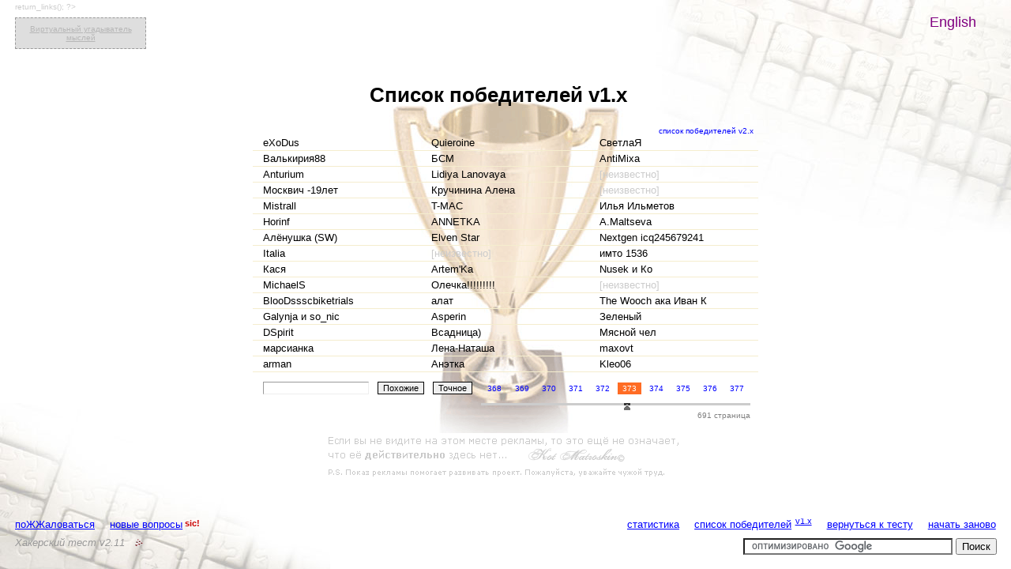

--- FILE ---
content_type: text/html; charset=UTF-8
request_url: https://hacktest.net/winners/?ver=1&page=373
body_size: 7705
content:


<!DOCTYPE html PUBLIC "-//W3C//DTD XHTML 1.0 Transitional//EN" "https://www.w3.org/TR/xhtml1/DTD/xhtml1-transitional.dtd">
<html xmlns="https://www.w3.org/1999/xhtml">
<head>
<meta http-equiv="Content-Type" content="text/html; charset=UTF-8" />
<title>Список победителей</title>
<meta name="Description" content="Список прошедших хакерский тест (вопросы на логику - не каждому дано попасть сюда)" />
<meta name="keywords" content="хакерский тест, победители, логика, интеллект, игра, отдых, развлечение, убийца времени, попытка, хакер, взлом сайта, hack, test" />
<link rel="icon" href="/favicon.ico" type="image/x-icon" />
<link rel="shortcut icon" href="/favicon.ico" type="image/x-icon" />
<link href="../normal.css" rel="stylesheet" type="text/css" />
<link rel="stylesheet" type="text/css" href="../paginator3000.css" />
<script type="text/javascript" src="../paginator3000.js"></script>
</head>
<body>
<div id="advert">
	<div class="text_adv"><? echo $sape->return_links(); ?></div>
	<a class="tuthost_adv" href="https://mindreader.hacktest.net/" title="Виртуальный угадыватель мыслей" target="_blank">Виртуальный угадыватель мыслей</a>
<script type="text/javascript">

  var _gaq = _gaq || [];
  _gaq.push(['_setAccount', 'UA-8057542-1']);
  _gaq.push(['_trackPageview']);

  (function() {
    var ga = document.createElement('script'); ga.type = 'text/javascript'; ga.async = true;
    ga.src = ('https:' == document.location.protocol ? 'https://ssl' : 'http://www') + '.google-analytics.com/ga.js';
    var s = document.getElementsByTagName('script')[0]; s.parentNode.insertBefore(ga, s);
  })();

</script>
<!-- Yandex.Metrika -->
<div style="display:none;"><script type="text/javascript">
(function(w, c) {
    (w[c] = w[c] || []).push(function() {
        try {
            w.yaCounter2207131 = new Ya.Metrika(2207131);
             yaCounter2207131.clickmap(true);
             yaCounter2207131.trackLinks(true);
        
        } catch(e) {}
    });
})(window, 'yandex_metrika_callbacks');
</script></div>
<script src="//mc.yandex.ru/metrika/watch.js" type="text/javascript" defer="defer"></script>
<noscript><div style="position:absolute"><img src="//mc.yandex.ru/watch/2207131" alt="" /></div></noscript>
<!-- /Yandex.Metrika -->
</div>
<div id="footer">
	<div class="pad_footer"></div>
<?	if ($page_id!='complain') {?>
	<a href="../complain/" title="Выразить свой восторг, возмущение или презрение" class="feedback">поЖЖаловаться</a>
<?	}
/*		if ($page_id!='newq') {?>
	<a href="../newq/" title="Деловое предложение, способное заинтересовать всех участников теста, и не только..." class="feedback">новые вопросы</a><sup class="feedback">sic!</sup>
<?	}
*/		if ($page_id=='main') {
?>
	<a href="?new" title="Пройти тест сначала" class="nav" onClick="return askNewGame();">начать заново</a>
<?	} else { ?>
	<a href="../" title="Главная страница тестирования" class="nav">вернуться к тесту</a>
<?	}
		if ($page_id!='winners') {?>
	<sup><a class="nav" href="../winners/?ver=1" title="Список счастливчиков, успевших пройти 1-ю версию теста">v1.x</a></sup>
	<a class="nav" href="../winners/" title="Список всех, кто прошел тест и пожелал увековечить свое имя">список победителей</a>
<?	}
		if ($page_id!='stat') {?>
	<a href="../stat/" title="Статистика по тесту" class="nav">статистика</a>
<?	}?> 
	<div style="clear:right;"></div>
	<address title="Так же известен как тест 'Прощай работа!' :)">Хакерский тест <span title="build 742">v2.11</span></address>
	<a href="/sitemap/" title="Карта сайта" class="sitemap-icon"><img src="/img/sitemap.gif" alt="Карта сайта" /></a>
	<div class="goog-search">
<form action="//www.google.ru" id="cse-search-box" target="_blank">
  <div>
    <input type="hidden" name="cx" value="partner-pub-3201226562938258:lvezib-ypkq" />
    <input type="hidden" name="ie" value="UTF-8" />
    <input type="text" name="q" size="31" />
    <input type="submit" name="sa" value="&#x041f;&#x043e;&#x0438;&#x0441;&#x043a;" />
  </div>
</form>

<script type="text/javascript" src="//www.google.ru/coop/cse/brand?form=cse-search-box&amp;lang=ru"></script>
</div>
</div><div id="content">
	<div id="content_keyb">
		<div id="cup">
			<table id="center_table">
				<tr>
					<td class="center_td"><div class="pad_content_up"></div>
						<h1 id="winners">Список победителей v1.x</h1>
						<table class="winners">
							<tr>
								<td colspan="3" class="winners_nav"><a title="Список всех, кто честно (или нечестно) прошел Хакерский тест v2.x" href="?ver=2">список победителей v2.x</a></td>
							</tr>
							<tr><td title="Среднее время прохождения: 0:42; 
Количество прохождений: 1">eXoDus</td><td title="Среднее время прохождения: 1:10; 
Количество прохождений: 1">Quieroine</td><td title="Среднее время прохождения: 1:55; 
Количество прохождений: 1">СветлаЯ</td></tr><tr><td title="Среднее время прохождения: 2:10; 
Количество прохождений: 1">Валькирия88</td><td title="Среднее время прохождения: 6:35; 
Количество прохождений: 1">БСМ</td><td title="Среднее время прохождения: 1:24; 
Количество прохождений: 1">AntiMixa</td></tr><tr><td title="Среднее время прохождения: 6:37; 
Количество прохождений: 1">Anturium</td><td title="Среднее время прохождения: 1:25; 
Количество прохождений: 1">Lidiya Lanovaya</td><td class="unknown" title="Среднее время прохождения: 5:42; 
Количество прохождений: 1; 

Примечание: участник либо пожелал остаться анонимным, либо еще не успел указать свое имя">[неизвестно]</td></tr><tr><td title="Среднее время прохождения: 1:31; 
Количество прохождений: 1">Москвич -19лет</td><td title="Среднее время прохождения: 2:37; 
Количество прохождений: 1">Кручинина Алена</td><td class="unknown" title="Среднее время прохождения: 0:27; 
Количество прохождений: 1; 

Примечание: участник либо пожелал остаться анонимным, либо еще не успел указать свое имя">[неизвестно]</td></tr><tr><td title="Среднее время прохождения: 3:46; 
Количество прохождений: 1">Mistrall</td><td title="Среднее время прохождения: 6:42; 
Количество прохождений: 1">T-MAC</td><td title="Среднее время прохождения: 0:35; 
Количество прохождений: 1">Илья Ильметов</td></tr><tr><td title="Среднее время прохождения: 6:34; 
Количество прохождений: 1">Horinf</td><td title="Среднее время прохождения: 2:07; 
Количество прохождений: 1">ANNETKA</td><td title="Среднее время прохождения: 0:29; 
Количество прохождений: 1">A.Maltseva</td></tr><tr><td title="Среднее время прохождения: 3:23; 
Количество прохождений: 1">Алёнушка (SW)</td><td title="Среднее время прохождения: 1:21; 
Количество прохождений: 1">Elven Star</td><td title="Среднее время прохождения: 1:39; 
Количество прохождений: 1">Nextgen icq245679241</td></tr><tr><td title="Среднее время прохождения: 6:49; 
Количество прохождений: 1">Italia</td><td class="unknown" title="Среднее время прохождения: 3:05; 
Количество прохождений: 1; 

Примечание: участник либо пожелал остаться анонимным, либо еще не успел указать свое имя">[неизвестно]</td><td title="Среднее время прохождения: 1:46; 
Количество прохождений: 1">имто 1536</td></tr><tr><td title="Среднее время прохождения: 1:37; 
Количество прохождений: 1">Кася</td><td title="Среднее время прохождения: 17:39; 
Количество прохождений: 1">Artem'Ka</td><td title="Среднее время прохождения: 7:07; 
Количество прохождений: 1">Nusek  и Ко</td></tr><tr><td title="Среднее время прохождения: 1:48; 
Количество прохождений: 1">MichaelS</td><td title="Среднее время прохождения: 4:38; 
Количество прохождений: 1">Олечка!!!!!!!!!</td><td class="unknown" title="Среднее время прохождения: 1:26; 
Количество прохождений: 1; 

Примечание: участник либо пожелал остаться анонимным, либо еще не успел указать свое имя">[неизвестно]</td></tr><tr><td title="Среднее время прохождения: 1:43; 
Количество прохождений: 1">BlooDsssсbiketrials</td><td title="Среднее время прохождения: 0:37; 
Количество прохождений: 1">алат</td><td title="Среднее время прохождения: 1:17; 
Количество прохождений: 1">The Wooch ака Иван К</td></tr><tr><td title="Среднее время прохождения: 20:51; 
Количество прохождений: 1">Galynja и so_nic</td><td title="Среднее время прохождения: 21:07; 
Количество прохождений: 1">Asperin</td><td title="Среднее время прохождения: 2:20; 
Количество прохождений: 1">Зеленый</td></tr><tr><td title="Среднее время прохождения: 0:43; 
Количество прохождений: 1">DSpirit</td><td title="Среднее время прохождения: 3:54; 
Количество прохождений: 1">Всадница)</td><td title="Среднее время прохождения: 0:32; 
Количество прохождений: 1">Мясной чел</td></tr><tr><td title="Среднее время прохождения: 23:40; 
Количество прохождений: 1">марсианка</td><td title="Среднее время прохождения: 3:26; 
Количество прохождений: 1">Лена-Наташа</td><td title="Среднее время прохождения: 24:36; 
Количество прохождений: 1">maxovt</td></tr><tr><td title="Среднее время прохождения: 22:51; 
Количество прохождений: 1">arman</td><td title="Среднее время прохождения: 23:15; 
Количество прохождений: 1">Анэтка</td><td title="Среднее время прохождения: 1:44; 
Количество прохождений: 1">Kleo06</td></tr>							<tr>
								<td colspan="3" class="pagination">
									<table class="paging">
										<tr>
											<td class="pagination-search">
												<form name="search" action="" method="get" class="winners_search">
													<input name="ver" type="hidden" id="ver" value="1" />													<input name="search" type="hidden" id="search" value="1" />
													<input name="name" type="text" id="name" value="" onclick="this.select()" maxlength="20" title="Поиск имени победителя" /><input name="Submit" type="submit" class="submit" value="Похожие" title="Найти похожие результаты" /><input name="Submit" type="submit" class="submit" value="Точное" title="Найти точный результат" />
												</form>
											</td>
											<td class="pagination-paging">
												<div class="paginator" id="paginator1"></div>
												<div class="paginator_pages">691 
													страница</div>
												<script type="text/javascript">
													window.onload = function(){
														var pag1 = new Paginator('paginator1', 691, 10, 373, "?ver=1&page=");
													}
												</script>
												<noscript>
													<div class="overpaging-outer">
														<div class="overpaging-inner"> <a href="?ver=1&page=1">1</a> <a href="?ver=1&page=2">2</a> <a href="?ver=1&page=3">3</a> <a href="?ver=1&page=4">4</a> <a href="?ver=1&page=5">5</a> <a href="?ver=1&page=6">6</a> <a href="?ver=1&page=7">7</a> <a href="?ver=1&page=8">8</a> <a href="?ver=1&page=9">9</a> <a href="?ver=1&page=10">10</a> <a href="?ver=1&page=11">11</a> <a href="?ver=1&page=12">12</a> <a href="?ver=1&page=13">13</a> <a href="?ver=1&page=14">14</a> <a href="?ver=1&page=15">15</a> <a href="?ver=1&page=16">16</a> <a href="?ver=1&page=17">17</a> <a href="?ver=1&page=18">18</a> <a href="?ver=1&page=19">19</a> <a href="?ver=1&page=20">20</a> <a href="?ver=1&page=21">21</a> <a href="?ver=1&page=22">22</a> <a href="?ver=1&page=23">23</a> <a href="?ver=1&page=24">24</a> <a href="?ver=1&page=25">25</a> <a href="?ver=1&page=26">26</a> <a href="?ver=1&page=27">27</a> <a href="?ver=1&page=28">28</a> <a href="?ver=1&page=29">29</a> <a href="?ver=1&page=30">30</a> <a href="?ver=1&page=31">31</a> <a href="?ver=1&page=32">32</a> <a href="?ver=1&page=33">33</a> <a href="?ver=1&page=34">34</a> <a href="?ver=1&page=35">35</a> <a href="?ver=1&page=36">36</a> <a href="?ver=1&page=37">37</a> <a href="?ver=1&page=38">38</a> <a href="?ver=1&page=39">39</a> <a href="?ver=1&page=40">40</a> <a href="?ver=1&page=41">41</a> <a href="?ver=1&page=42">42</a> <a href="?ver=1&page=43">43</a> <a href="?ver=1&page=44">44</a> <a href="?ver=1&page=45">45</a> <a href="?ver=1&page=46">46</a> <a href="?ver=1&page=47">47</a> <a href="?ver=1&page=48">48</a> <a href="?ver=1&page=49">49</a> <a href="?ver=1&page=50">50</a> <a href="?ver=1&page=51">51</a> <a href="?ver=1&page=52">52</a> <a href="?ver=1&page=53">53</a> <a href="?ver=1&page=54">54</a> <a href="?ver=1&page=55">55</a> <a href="?ver=1&page=56">56</a> <a href="?ver=1&page=57">57</a> <a href="?ver=1&page=58">58</a> <a href="?ver=1&page=59">59</a> <a href="?ver=1&page=60">60</a> <a href="?ver=1&page=61">61</a> <a href="?ver=1&page=62">62</a> <a href="?ver=1&page=63">63</a> <a href="?ver=1&page=64">64</a> <a href="?ver=1&page=65">65</a> <a href="?ver=1&page=66">66</a> <a href="?ver=1&page=67">67</a> <a href="?ver=1&page=68">68</a> <a href="?ver=1&page=69">69</a> <a href="?ver=1&page=70">70</a> <a href="?ver=1&page=71">71</a> <a href="?ver=1&page=72">72</a> <a href="?ver=1&page=73">73</a> <a href="?ver=1&page=74">74</a> <a href="?ver=1&page=75">75</a> <a href="?ver=1&page=76">76</a> <a href="?ver=1&page=77">77</a> <a href="?ver=1&page=78">78</a> <a href="?ver=1&page=79">79</a> <a href="?ver=1&page=80">80</a> <a href="?ver=1&page=81">81</a> <a href="?ver=1&page=82">82</a> <a href="?ver=1&page=83">83</a> <a href="?ver=1&page=84">84</a> <a href="?ver=1&page=85">85</a> <a href="?ver=1&page=86">86</a> <a href="?ver=1&page=87">87</a> <a href="?ver=1&page=88">88</a> <a href="?ver=1&page=89">89</a> <a href="?ver=1&page=90">90</a> <a href="?ver=1&page=91">91</a> <a href="?ver=1&page=92">92</a> <a href="?ver=1&page=93">93</a> <a href="?ver=1&page=94">94</a> <a href="?ver=1&page=95">95</a> <a href="?ver=1&page=96">96</a> <a href="?ver=1&page=97">97</a> <a href="?ver=1&page=98">98</a> <a href="?ver=1&page=99">99</a> <a href="?ver=1&page=100">100</a> <a href="?ver=1&page=101">101</a> <a href="?ver=1&page=102">102</a> <a href="?ver=1&page=103">103</a> <a href="?ver=1&page=104">104</a> <a href="?ver=1&page=105">105</a> <a href="?ver=1&page=106">106</a> <a href="?ver=1&page=107">107</a> <a href="?ver=1&page=108">108</a> <a href="?ver=1&page=109">109</a> <a href="?ver=1&page=110">110</a> <a href="?ver=1&page=111">111</a> <a href="?ver=1&page=112">112</a> <a href="?ver=1&page=113">113</a> <a href="?ver=1&page=114">114</a> <a href="?ver=1&page=115">115</a> <a href="?ver=1&page=116">116</a> <a href="?ver=1&page=117">117</a> <a href="?ver=1&page=118">118</a> <a href="?ver=1&page=119">119</a> <a href="?ver=1&page=120">120</a> <a href="?ver=1&page=121">121</a> <a href="?ver=1&page=122">122</a> <a href="?ver=1&page=123">123</a> <a href="?ver=1&page=124">124</a> <a href="?ver=1&page=125">125</a> <a href="?ver=1&page=126">126</a> <a href="?ver=1&page=127">127</a> <a href="?ver=1&page=128">128</a> <a href="?ver=1&page=129">129</a> <a href="?ver=1&page=130">130</a> <a href="?ver=1&page=131">131</a> <a href="?ver=1&page=132">132</a> <a href="?ver=1&page=133">133</a> <a href="?ver=1&page=134">134</a> <a href="?ver=1&page=135">135</a> <a href="?ver=1&page=136">136</a> <a href="?ver=1&page=137">137</a> <a href="?ver=1&page=138">138</a> <a href="?ver=1&page=139">139</a> <a href="?ver=1&page=140">140</a> <a href="?ver=1&page=141">141</a> <a href="?ver=1&page=142">142</a> <a href="?ver=1&page=143">143</a> <a href="?ver=1&page=144">144</a> <a href="?ver=1&page=145">145</a> <a href="?ver=1&page=146">146</a> <a href="?ver=1&page=147">147</a> <a href="?ver=1&page=148">148</a> <a href="?ver=1&page=149">149</a> <a href="?ver=1&page=150">150</a> <a href="?ver=1&page=151">151</a> <a href="?ver=1&page=152">152</a> <a href="?ver=1&page=153">153</a> <a href="?ver=1&page=154">154</a> <a href="?ver=1&page=155">155</a> <a href="?ver=1&page=156">156</a> <a href="?ver=1&page=157">157</a> <a href="?ver=1&page=158">158</a> <a href="?ver=1&page=159">159</a> <a href="?ver=1&page=160">160</a> <a href="?ver=1&page=161">161</a> <a href="?ver=1&page=162">162</a> <a href="?ver=1&page=163">163</a> <a href="?ver=1&page=164">164</a> <a href="?ver=1&page=165">165</a> <a href="?ver=1&page=166">166</a> <a href="?ver=1&page=167">167</a> <a href="?ver=1&page=168">168</a> <a href="?ver=1&page=169">169</a> <a href="?ver=1&page=170">170</a> <a href="?ver=1&page=171">171</a> <a href="?ver=1&page=172">172</a> <a href="?ver=1&page=173">173</a> <a href="?ver=1&page=174">174</a> <a href="?ver=1&page=175">175</a> <a href="?ver=1&page=176">176</a> <a href="?ver=1&page=177">177</a> <a href="?ver=1&page=178">178</a> <a href="?ver=1&page=179">179</a> <a href="?ver=1&page=180">180</a> <a href="?ver=1&page=181">181</a> <a href="?ver=1&page=182">182</a> <a href="?ver=1&page=183">183</a> <a href="?ver=1&page=184">184</a> <a href="?ver=1&page=185">185</a> <a href="?ver=1&page=186">186</a> <a href="?ver=1&page=187">187</a> <a href="?ver=1&page=188">188</a> <a href="?ver=1&page=189">189</a> <a href="?ver=1&page=190">190</a> <a href="?ver=1&page=191">191</a> <a href="?ver=1&page=192">192</a> <a href="?ver=1&page=193">193</a> <a href="?ver=1&page=194">194</a> <a href="?ver=1&page=195">195</a> <a href="?ver=1&page=196">196</a> <a href="?ver=1&page=197">197</a> <a href="?ver=1&page=198">198</a> <a href="?ver=1&page=199">199</a> <a href="?ver=1&page=200">200</a> <a href="?ver=1&page=201">201</a> <a href="?ver=1&page=202">202</a> <a href="?ver=1&page=203">203</a> <a href="?ver=1&page=204">204</a> <a href="?ver=1&page=205">205</a> <a href="?ver=1&page=206">206</a> <a href="?ver=1&page=207">207</a> <a href="?ver=1&page=208">208</a> <a href="?ver=1&page=209">209</a> <a href="?ver=1&page=210">210</a> <a href="?ver=1&page=211">211</a> <a href="?ver=1&page=212">212</a> <a href="?ver=1&page=213">213</a> <a href="?ver=1&page=214">214</a> <a href="?ver=1&page=215">215</a> <a href="?ver=1&page=216">216</a> <a href="?ver=1&page=217">217</a> <a href="?ver=1&page=218">218</a> <a href="?ver=1&page=219">219</a> <a href="?ver=1&page=220">220</a> <a href="?ver=1&page=221">221</a> <a href="?ver=1&page=222">222</a> <a href="?ver=1&page=223">223</a> <a href="?ver=1&page=224">224</a> <a href="?ver=1&page=225">225</a> <a href="?ver=1&page=226">226</a> <a href="?ver=1&page=227">227</a> <a href="?ver=1&page=228">228</a> <a href="?ver=1&page=229">229</a> <a href="?ver=1&page=230">230</a> <a href="?ver=1&page=231">231</a> <a href="?ver=1&page=232">232</a> <a href="?ver=1&page=233">233</a> <a href="?ver=1&page=234">234</a> <a href="?ver=1&page=235">235</a> <a href="?ver=1&page=236">236</a> <a href="?ver=1&page=237">237</a> <a href="?ver=1&page=238">238</a> <a href="?ver=1&page=239">239</a> <a href="?ver=1&page=240">240</a> <a href="?ver=1&page=241">241</a> <a href="?ver=1&page=242">242</a> <a href="?ver=1&page=243">243</a> <a href="?ver=1&page=244">244</a> <a href="?ver=1&page=245">245</a> <a href="?ver=1&page=246">246</a> <a href="?ver=1&page=247">247</a> <a href="?ver=1&page=248">248</a> <a href="?ver=1&page=249">249</a> <a href="?ver=1&page=250">250</a> <a href="?ver=1&page=251">251</a> <a href="?ver=1&page=252">252</a> <a href="?ver=1&page=253">253</a> <a href="?ver=1&page=254">254</a> <a href="?ver=1&page=255">255</a> <a href="?ver=1&page=256">256</a> <a href="?ver=1&page=257">257</a> <a href="?ver=1&page=258">258</a> <a href="?ver=1&page=259">259</a> <a href="?ver=1&page=260">260</a> <a href="?ver=1&page=261">261</a> <a href="?ver=1&page=262">262</a> <a href="?ver=1&page=263">263</a> <a href="?ver=1&page=264">264</a> <a href="?ver=1&page=265">265</a> <a href="?ver=1&page=266">266</a> <a href="?ver=1&page=267">267</a> <a href="?ver=1&page=268">268</a> <a href="?ver=1&page=269">269</a> <a href="?ver=1&page=270">270</a> <a href="?ver=1&page=271">271</a> <a href="?ver=1&page=272">272</a> <a href="?ver=1&page=273">273</a> <a href="?ver=1&page=274">274</a> <a href="?ver=1&page=275">275</a> <a href="?ver=1&page=276">276</a> <a href="?ver=1&page=277">277</a> <a href="?ver=1&page=278">278</a> <a href="?ver=1&page=279">279</a> <a href="?ver=1&page=280">280</a> <a href="?ver=1&page=281">281</a> <a href="?ver=1&page=282">282</a> <a href="?ver=1&page=283">283</a> <a href="?ver=1&page=284">284</a> <a href="?ver=1&page=285">285</a> <a href="?ver=1&page=286">286</a> <a href="?ver=1&page=287">287</a> <a href="?ver=1&page=288">288</a> <a href="?ver=1&page=289">289</a> <a href="?ver=1&page=290">290</a> <a href="?ver=1&page=291">291</a> <a href="?ver=1&page=292">292</a> <a href="?ver=1&page=293">293</a> <a href="?ver=1&page=294">294</a> <a href="?ver=1&page=295">295</a> <a href="?ver=1&page=296">296</a> <a href="?ver=1&page=297">297</a> <a href="?ver=1&page=298">298</a> <a href="?ver=1&page=299">299</a> <a href="?ver=1&page=300">300</a> <a href="?ver=1&page=301">301</a> <a href="?ver=1&page=302">302</a> <a href="?ver=1&page=303">303</a> <a href="?ver=1&page=304">304</a> <a href="?ver=1&page=305">305</a> <a href="?ver=1&page=306">306</a> <a href="?ver=1&page=307">307</a> <a href="?ver=1&page=308">308</a> <a href="?ver=1&page=309">309</a> <a href="?ver=1&page=310">310</a> <a href="?ver=1&page=311">311</a> <a href="?ver=1&page=312">312</a> <a href="?ver=1&page=313">313</a> <a href="?ver=1&page=314">314</a> <a href="?ver=1&page=315">315</a> <a href="?ver=1&page=316">316</a> <a href="?ver=1&page=317">317</a> <a href="?ver=1&page=318">318</a> <a href="?ver=1&page=319">319</a> <a href="?ver=1&page=320">320</a> <a href="?ver=1&page=321">321</a> <a href="?ver=1&page=322">322</a> <a href="?ver=1&page=323">323</a> <a href="?ver=1&page=324">324</a> <a href="?ver=1&page=325">325</a> <a href="?ver=1&page=326">326</a> <a href="?ver=1&page=327">327</a> <a href="?ver=1&page=328">328</a> <a href="?ver=1&page=329">329</a> <a href="?ver=1&page=330">330</a> <a href="?ver=1&page=331">331</a> <a href="?ver=1&page=332">332</a> <a href="?ver=1&page=333">333</a> <a href="?ver=1&page=334">334</a> <a href="?ver=1&page=335">335</a> <a href="?ver=1&page=336">336</a> <a href="?ver=1&page=337">337</a> <a href="?ver=1&page=338">338</a> <a href="?ver=1&page=339">339</a> <a href="?ver=1&page=340">340</a> <a href="?ver=1&page=341">341</a> <a href="?ver=1&page=342">342</a> <a href="?ver=1&page=343">343</a> <a href="?ver=1&page=344">344</a> <a href="?ver=1&page=345">345</a> <a href="?ver=1&page=346">346</a> <a href="?ver=1&page=347">347</a> <a href="?ver=1&page=348">348</a> <a href="?ver=1&page=349">349</a> <a href="?ver=1&page=350">350</a> <a href="?ver=1&page=351">351</a> <a href="?ver=1&page=352">352</a> <a href="?ver=1&page=353">353</a> <a href="?ver=1&page=354">354</a> <a href="?ver=1&page=355">355</a> <a href="?ver=1&page=356">356</a> <a href="?ver=1&page=357">357</a> <a href="?ver=1&page=358">358</a> <a href="?ver=1&page=359">359</a> <a href="?ver=1&page=360">360</a> <a href="?ver=1&page=361">361</a> <a href="?ver=1&page=362">362</a> <a href="?ver=1&page=363">363</a> <a href="?ver=1&page=364">364</a> <a href="?ver=1&page=365">365</a> <a href="?ver=1&page=366">366</a> <a href="?ver=1&page=367">367</a> <a href="?ver=1&page=368">368</a> <a href="?ver=1&page=369">369</a> <a href="?ver=1&page=370">370</a> <a href="?ver=1&page=371">371</a> <a href="?ver=1&page=372">372</a> 373 <a href="?ver=1&page=374">374</a> <a href="?ver=1&page=375">375</a> <a href="?ver=1&page=376">376</a> <a href="?ver=1&page=377">377</a> <a href="?ver=1&page=378">378</a> <a href="?ver=1&page=379">379</a> <a href="?ver=1&page=380">380</a> <a href="?ver=1&page=381">381</a> <a href="?ver=1&page=382">382</a> <a href="?ver=1&page=383">383</a> <a href="?ver=1&page=384">384</a> <a href="?ver=1&page=385">385</a> <a href="?ver=1&page=386">386</a> <a href="?ver=1&page=387">387</a> <a href="?ver=1&page=388">388</a> <a href="?ver=1&page=389">389</a> <a href="?ver=1&page=390">390</a> <a href="?ver=1&page=391">391</a> <a href="?ver=1&page=392">392</a> <a href="?ver=1&page=393">393</a> <a href="?ver=1&page=394">394</a> <a href="?ver=1&page=395">395</a> <a href="?ver=1&page=396">396</a> <a href="?ver=1&page=397">397</a> <a href="?ver=1&page=398">398</a> <a href="?ver=1&page=399">399</a> <a href="?ver=1&page=400">400</a> <a href="?ver=1&page=401">401</a> <a href="?ver=1&page=402">402</a> <a href="?ver=1&page=403">403</a> <a href="?ver=1&page=404">404</a> <a href="?ver=1&page=405">405</a> <a href="?ver=1&page=406">406</a> <a href="?ver=1&page=407">407</a> <a href="?ver=1&page=408">408</a> <a href="?ver=1&page=409">409</a> <a href="?ver=1&page=410">410</a> <a href="?ver=1&page=411">411</a> <a href="?ver=1&page=412">412</a> <a href="?ver=1&page=413">413</a> <a href="?ver=1&page=414">414</a> <a href="?ver=1&page=415">415</a> <a href="?ver=1&page=416">416</a> <a href="?ver=1&page=417">417</a> <a href="?ver=1&page=418">418</a> <a href="?ver=1&page=419">419</a> <a href="?ver=1&page=420">420</a> <a href="?ver=1&page=421">421</a> <a href="?ver=1&page=422">422</a> <a href="?ver=1&page=423">423</a> <a href="?ver=1&page=424">424</a> <a href="?ver=1&page=425">425</a> <a href="?ver=1&page=426">426</a> <a href="?ver=1&page=427">427</a> <a href="?ver=1&page=428">428</a> <a href="?ver=1&page=429">429</a> <a href="?ver=1&page=430">430</a> <a href="?ver=1&page=431">431</a> <a href="?ver=1&page=432">432</a> <a href="?ver=1&page=433">433</a> <a href="?ver=1&page=434">434</a> <a href="?ver=1&page=435">435</a> <a href="?ver=1&page=436">436</a> <a href="?ver=1&page=437">437</a> <a href="?ver=1&page=438">438</a> <a href="?ver=1&page=439">439</a> <a href="?ver=1&page=440">440</a> <a href="?ver=1&page=441">441</a> <a href="?ver=1&page=442">442</a> <a href="?ver=1&page=443">443</a> <a href="?ver=1&page=444">444</a> <a href="?ver=1&page=445">445</a> <a href="?ver=1&page=446">446</a> <a href="?ver=1&page=447">447</a> <a href="?ver=1&page=448">448</a> <a href="?ver=1&page=449">449</a> <a href="?ver=1&page=450">450</a> <a href="?ver=1&page=451">451</a> <a href="?ver=1&page=452">452</a> <a href="?ver=1&page=453">453</a> <a href="?ver=1&page=454">454</a> <a href="?ver=1&page=455">455</a> <a href="?ver=1&page=456">456</a> <a href="?ver=1&page=457">457</a> <a href="?ver=1&page=458">458</a> <a href="?ver=1&page=459">459</a> <a href="?ver=1&page=460">460</a> <a href="?ver=1&page=461">461</a> <a href="?ver=1&page=462">462</a> <a href="?ver=1&page=463">463</a> <a href="?ver=1&page=464">464</a> <a href="?ver=1&page=465">465</a> <a href="?ver=1&page=466">466</a> <a href="?ver=1&page=467">467</a> <a href="?ver=1&page=468">468</a> <a href="?ver=1&page=469">469</a> <a href="?ver=1&page=470">470</a> <a href="?ver=1&page=471">471</a> <a href="?ver=1&page=472">472</a> <a href="?ver=1&page=473">473</a> <a href="?ver=1&page=474">474</a> <a href="?ver=1&page=475">475</a> <a href="?ver=1&page=476">476</a> <a href="?ver=1&page=477">477</a> <a href="?ver=1&page=478">478</a> <a href="?ver=1&page=479">479</a> <a href="?ver=1&page=480">480</a> <a href="?ver=1&page=481">481</a> <a href="?ver=1&page=482">482</a> <a href="?ver=1&page=483">483</a> <a href="?ver=1&page=484">484</a> <a href="?ver=1&page=485">485</a> <a href="?ver=1&page=486">486</a> <a href="?ver=1&page=487">487</a> <a href="?ver=1&page=488">488</a> <a href="?ver=1&page=489">489</a> <a href="?ver=1&page=490">490</a> <a href="?ver=1&page=491">491</a> <a href="?ver=1&page=492">492</a> <a href="?ver=1&page=493">493</a> <a href="?ver=1&page=494">494</a> <a href="?ver=1&page=495">495</a> <a href="?ver=1&page=496">496</a> <a href="?ver=1&page=497">497</a> <a href="?ver=1&page=498">498</a> <a href="?ver=1&page=499">499</a> <a href="?ver=1&page=500">500</a> <a href="?ver=1&page=501">501</a> <a href="?ver=1&page=502">502</a> <a href="?ver=1&page=503">503</a> <a href="?ver=1&page=504">504</a> <a href="?ver=1&page=505">505</a> <a href="?ver=1&page=506">506</a> <a href="?ver=1&page=507">507</a> <a href="?ver=1&page=508">508</a> <a href="?ver=1&page=509">509</a> <a href="?ver=1&page=510">510</a> <a href="?ver=1&page=511">511</a> <a href="?ver=1&page=512">512</a> <a href="?ver=1&page=513">513</a> <a href="?ver=1&page=514">514</a> <a href="?ver=1&page=515">515</a> <a href="?ver=1&page=516">516</a> <a href="?ver=1&page=517">517</a> <a href="?ver=1&page=518">518</a> <a href="?ver=1&page=519">519</a> <a href="?ver=1&page=520">520</a> <a href="?ver=1&page=521">521</a> <a href="?ver=1&page=522">522</a> <a href="?ver=1&page=523">523</a> <a href="?ver=1&page=524">524</a> <a href="?ver=1&page=525">525</a> <a href="?ver=1&page=526">526</a> <a href="?ver=1&page=527">527</a> <a href="?ver=1&page=528">528</a> <a href="?ver=1&page=529">529</a> <a href="?ver=1&page=530">530</a> <a href="?ver=1&page=531">531</a> <a href="?ver=1&page=532">532</a> <a href="?ver=1&page=533">533</a> <a href="?ver=1&page=534">534</a> <a href="?ver=1&page=535">535</a> <a href="?ver=1&page=536">536</a> <a href="?ver=1&page=537">537</a> <a href="?ver=1&page=538">538</a> <a href="?ver=1&page=539">539</a> <a href="?ver=1&page=540">540</a> <a href="?ver=1&page=541">541</a> <a href="?ver=1&page=542">542</a> <a href="?ver=1&page=543">543</a> <a href="?ver=1&page=544">544</a> <a href="?ver=1&page=545">545</a> <a href="?ver=1&page=546">546</a> <a href="?ver=1&page=547">547</a> <a href="?ver=1&page=548">548</a> <a href="?ver=1&page=549">549</a> <a href="?ver=1&page=550">550</a> <a href="?ver=1&page=551">551</a> <a href="?ver=1&page=552">552</a> <a href="?ver=1&page=553">553</a> <a href="?ver=1&page=554">554</a> <a href="?ver=1&page=555">555</a> <a href="?ver=1&page=556">556</a> <a href="?ver=1&page=557">557</a> <a href="?ver=1&page=558">558</a> <a href="?ver=1&page=559">559</a> <a href="?ver=1&page=560">560</a> <a href="?ver=1&page=561">561</a> <a href="?ver=1&page=562">562</a> <a href="?ver=1&page=563">563</a> <a href="?ver=1&page=564">564</a> <a href="?ver=1&page=565">565</a> <a href="?ver=1&page=566">566</a> <a href="?ver=1&page=567">567</a> <a href="?ver=1&page=568">568</a> <a href="?ver=1&page=569">569</a> <a href="?ver=1&page=570">570</a> <a href="?ver=1&page=571">571</a> <a href="?ver=1&page=572">572</a> <a href="?ver=1&page=573">573</a> <a href="?ver=1&page=574">574</a> <a href="?ver=1&page=575">575</a> <a href="?ver=1&page=576">576</a> <a href="?ver=1&page=577">577</a> <a href="?ver=1&page=578">578</a> <a href="?ver=1&page=579">579</a> <a href="?ver=1&page=580">580</a> <a href="?ver=1&page=581">581</a> <a href="?ver=1&page=582">582</a> <a href="?ver=1&page=583">583</a> <a href="?ver=1&page=584">584</a> <a href="?ver=1&page=585">585</a> <a href="?ver=1&page=586">586</a> <a href="?ver=1&page=587">587</a> <a href="?ver=1&page=588">588</a> <a href="?ver=1&page=589">589</a> <a href="?ver=1&page=590">590</a> <a href="?ver=1&page=591">591</a> <a href="?ver=1&page=592">592</a> <a href="?ver=1&page=593">593</a> <a href="?ver=1&page=594">594</a> <a href="?ver=1&page=595">595</a> <a href="?ver=1&page=596">596</a> <a href="?ver=1&page=597">597</a> <a href="?ver=1&page=598">598</a> <a href="?ver=1&page=599">599</a> <a href="?ver=1&page=600">600</a> <a href="?ver=1&page=601">601</a> <a href="?ver=1&page=602">602</a> <a href="?ver=1&page=603">603</a> <a href="?ver=1&page=604">604</a> <a href="?ver=1&page=605">605</a> <a href="?ver=1&page=606">606</a> <a href="?ver=1&page=607">607</a> <a href="?ver=1&page=608">608</a> <a href="?ver=1&page=609">609</a> <a href="?ver=1&page=610">610</a> <a href="?ver=1&page=611">611</a> <a href="?ver=1&page=612">612</a> <a href="?ver=1&page=613">613</a> <a href="?ver=1&page=614">614</a> <a href="?ver=1&page=615">615</a> <a href="?ver=1&page=616">616</a> <a href="?ver=1&page=617">617</a> <a href="?ver=1&page=618">618</a> <a href="?ver=1&page=619">619</a> <a href="?ver=1&page=620">620</a> <a href="?ver=1&page=621">621</a> <a href="?ver=1&page=622">622</a> <a href="?ver=1&page=623">623</a> <a href="?ver=1&page=624">624</a> <a href="?ver=1&page=625">625</a> <a href="?ver=1&page=626">626</a> <a href="?ver=1&page=627">627</a> <a href="?ver=1&page=628">628</a> <a href="?ver=1&page=629">629</a> <a href="?ver=1&page=630">630</a> <a href="?ver=1&page=631">631</a> <a href="?ver=1&page=632">632</a> <a href="?ver=1&page=633">633</a> <a href="?ver=1&page=634">634</a> <a href="?ver=1&page=635">635</a> <a href="?ver=1&page=636">636</a> <a href="?ver=1&page=637">637</a> <a href="?ver=1&page=638">638</a> <a href="?ver=1&page=639">639</a> <a href="?ver=1&page=640">640</a> <a href="?ver=1&page=641">641</a> <a href="?ver=1&page=642">642</a> <a href="?ver=1&page=643">643</a> <a href="?ver=1&page=644">644</a> <a href="?ver=1&page=645">645</a> <a href="?ver=1&page=646">646</a> <a href="?ver=1&page=647">647</a> <a href="?ver=1&page=648">648</a> <a href="?ver=1&page=649">649</a> <a href="?ver=1&page=650">650</a> <a href="?ver=1&page=651">651</a> <a href="?ver=1&page=652">652</a> <a href="?ver=1&page=653">653</a> <a href="?ver=1&page=654">654</a> <a href="?ver=1&page=655">655</a> <a href="?ver=1&page=656">656</a> <a href="?ver=1&page=657">657</a> <a href="?ver=1&page=658">658</a> <a href="?ver=1&page=659">659</a> <a href="?ver=1&page=660">660</a> <a href="?ver=1&page=661">661</a> <a href="?ver=1&page=662">662</a> <a href="?ver=1&page=663">663</a> <a href="?ver=1&page=664">664</a> <a href="?ver=1&page=665">665</a> <a href="?ver=1&page=666">666</a> <a href="?ver=1&page=667">667</a> <a href="?ver=1&page=668">668</a> <a href="?ver=1&page=669">669</a> <a href="?ver=1&page=670">670</a> <a href="?ver=1&page=671">671</a> <a href="?ver=1&page=672">672</a> <a href="?ver=1&page=673">673</a> <a href="?ver=1&page=674">674</a> <a href="?ver=1&page=675">675</a> <a href="?ver=1&page=676">676</a> <a href="?ver=1&page=677">677</a> <a href="?ver=1&page=678">678</a> <a href="?ver=1&page=679">679</a> <a href="?ver=1&page=680">680</a> <a href="?ver=1&page=681">681</a> <a href="?ver=1&page=682">682</a> <a href="?ver=1&page=683">683</a> <a href="?ver=1&page=684">684</a> <a href="?ver=1&page=685">685</a> <a href="?ver=1&page=686">686</a> <a href="?ver=1&page=687">687</a> <a href="?ver=1&page=688">688</a> <a href="?ver=1&page=689">689</a> <a href="?ver=1&page=690">690</a> <a href="?ver=1&page=691">691</a></div>
													</div>
												</noscript>
											</td>
										</table>
									</td>
							</tr>
						</table>
						<br />
						<div class="goog-center">
<script async src="//pagead2.googlesyndication.com/pagead/js/adsbygoogle.js"></script>
<!-- hacktest_ru -->
<ins class="adsbygoogle"
     style="display:inline-block;width:468px;height:60px"
     data-ad-client="ca-pub-3201226562938258"
     data-ad-slot="0531636239"></ins>
<script>
(adsbygoogle = window.adsbygoogle || []).push({});
</script>
</div>
						<div class="pad_content_bot"></div>
					</td>
				</tr>
			</table>
		</div>
	</div>
</div>
<div id="language">
	<a href="https://en.hacktest.net" title="English version">English</a>
</div>

</body>
</html>


--- FILE ---
content_type: text/html; charset=utf-8
request_url: https://www.google.com/recaptcha/api2/aframe
body_size: 120
content:
<!DOCTYPE HTML><html><head><meta http-equiv="content-type" content="text/html; charset=UTF-8"></head><body><script nonce="1iHI_CD_FzHOReQCzjXmiw">/** Anti-fraud and anti-abuse applications only. See google.com/recaptcha */ try{var clients={'sodar':'https://pagead2.googlesyndication.com/pagead/sodar?'};window.addEventListener("message",function(a){try{if(a.source===window.parent){var b=JSON.parse(a.data);var c=clients[b['id']];if(c){var d=document.createElement('img');d.src=c+b['params']+'&rc='+(localStorage.getItem("rc::a")?sessionStorage.getItem("rc::b"):"");window.document.body.appendChild(d);sessionStorage.setItem("rc::e",parseInt(sessionStorage.getItem("rc::e")||0)+1);localStorage.setItem("rc::h",'1768822459394');}}}catch(b){}});window.parent.postMessage("_grecaptcha_ready", "*");}catch(b){}</script></body></html>

--- FILE ---
content_type: text/css
request_url: https://hacktest.net/normal.css
body_size: 2320
content:
/*------------------*/
/*  Common tags   	*/
/*------------------*/
html {
	height:100%; max-height:100%;  
	padding:0; margin:0; 
	border:0; 
	font-size:0.8em; font-family: Verdana, Arial, Helvetica, sans-serif; 
	background:#FFF; 
	/* hide overflow:hidden from IE5/Mac */ 
	/* \*/ 
	overflow: hidden; 
	/* */ 
}
body {
	height:100%; max-height:100%; 
	overflow:hidden;
	background-color:#FFF;

	padding:0; margin:0; 
	border:0;
}
h1 {
	font-size: 2em; font-family: Verdana, Arial, Helvetica, sans-serif;
	
	text-align: left;
	margin:0.8em 1.5em 0.5em 0.8em;
}
hr {margin: 0.3em 0;}
fieldset {
	border:1px solid gray;
	text-align:justify;
	padding: 0 1em 0.7em 1em;
}
legend {
	color:#F00;
	font-weight:bold;
	
	margin-bottom:0.1em;
}
form {padding:0; margin:0;}
input{font-family: sans-serif, Arial, Helvetica;}
a {text-decoration:underline}
a:hover {text-decoration:none}

/*------------------*/
/*    Content       */
/*------------------*/

#content {
	background: url(img/puzzle_bottom.jpg) no-repeat fixed left bottom;
}
#content_keyb {
	background: url(img/puzzle.jpg) no-repeat fixed right top;
}
#cup {
	background: url(img/cup.gif) no-repeat fixed center center;
}
#stat, #about {
	background: url(img/statistic.gif) no-repeat fixed center center;
}
#sitemap {}
#help {
	background: url(img/puzzle_dollar.gif) no-repeat fixed center center;
}
#content, #content_keyb, #cup, #stat, #about, #help, #sitemap {
	display:block;
	height:100%; max-height:100%;
	overflow:auto;
	position:relative; z-index:3;
}
#center_table {
	width:100%;height:100%;max-height:100%;
	padding:0; margin:0;
	position:relative; 
	overflow:auto;
}
* html #center_table {
	position:absolute;
	right:18px; border-left-width:18px;
}
.center_td {text-align:center; vertical-align:middle;}
#language {
	display:block; 
	top:0px; right:18px; 
	margin:1.4em 2em 0 0; 
	position:fixed; z-index:3;
	/*border: 1px solid red;*/
}
* html #language {position:absolute;}
#language a {
	color: #800080;
	font-size:1.4em;
	text-decoration:none;
}
#language a:hover {
	text-decoration:underline;
}

.extra_nav {
	text-align: right;
	margin-top: 0.6em;
}
.extra_nav a, .extra_nav a:hover, .extra_nav a:visited {color: #00F;}

.pad_content_up {
	display:block;
	height:40px;
}
.pad_content_bot {
	display:block;
	height:65px;
}
ul.sitemap,
.sitemap ul {
	list-style-type: none;
}
.sitemap ul {
	padding-left:2em;
}
.sitemap a, .sitemap a:hover, .sitemap a:visited {
	color: #00F;
	font-size: 85%;
	white-space: nowrap;
}
.sitemap a {
	text-decoration: none;
}
.sitemap a:hover {
	text-decoration: underline;
}
/*------------------*/
/*     Testing      */
/*------------------*/
.container {
	text-align:justify;
	width:468px;
	margin:0 auto;
}
.preamble {font-size:2em;}

h1.number {
	font-size:4.7em; font-weight:normal; text-align:center;
	margin: 0.2em 0 0.5em 0;
}
h1 span.small {font-size:50%;}

.hint {margin-bottom:1em;}
.author {margin-bottom:1em; text-align:right;}
.input {
	border: thin inset;
	height:1.2em; line-height:1.2em; width:70%;
	float:left;
}
.input_nofloat {
	border: thin inset;
	height:1.2em; line-height:1.2em; width:70%;
}
label.winner {
	display:block;
	margin:0.5em 0;
}
.submit {
	border: 1px solid;
	height:1.5em; width:25%;
	float:right;
}
fieldset.form {border-width:0; padding:0;}
.error {
	color: #F00;
	text-align:right; font-style:italic; font-weight:bold;
	margin-top:1em;margin-bottom:1em;
}
.winner_image {border:5px solid #FFF;}

/*------------------*/
/*  Winners, Stat   */
/*------------------*/
table.winners {
	margin:0 auto; width:50em; 
	border-collapse:collapse;
}
.winners tr{margin:0; padding:0;}
.winners td{
	/*background:  url(img/line.gif) no-repeat right bottom;*/
	width: 33%;
	border-bottom:1px solid #f5edce;
	text-align:left; white-space:nowrap;
	padding: 0.2em 3em 0.2em 1em;
}
td.winners_nav {
	text-align:right;
	padding:1em 0.5em 0 1em; margin:0;
	border-bottom:0;
}

.winners_nav a {color:#0000FF;text-decoration:none; font-size:0.8em;}
.winners_nav a:hover {text-decoration:underline}
.winners_nav a:visited {color:#0000FF;}

td.pagination{
	border-bottom:none; padding-right:0;
}

table.stat {
	margin:0 auto;
	border-collapse:collapse;
}
.stat tr{margin:0; padding:0;}
.stat td{
	background:  url(img/line.gif) no-repeat right bottom;
	text-align:left; white-space:nowrap;
	padding: 0.2em 3em 0.2em 1em;
}

table.paging {
	margin:0; padding:0;
	border-collapse:collapse;
}
.paging tr{margin:0; padding:0;}
.paging td{
	vertical-align:top;
	border-bottom: none;
	text-align:left; 
	margin:0; padding:0;
}
td.pagination-paging {
	width:100%;
	padding:1em 10px 0 0; 
	margin:0;
	border-bottom:0;
	font-size:0.8em;
	white-space: normal;
}
.overpaging-outer{position:relative;overflow-x:scroll;height:3.5em}
.overpaging-inner{position:absolute;overflow-x:hidden;height:3.5em;white-space:nowrap;}
td.pagination-search {
	padding-top:10px;
	border-bottom:0;
}

.winners_nav a {color:#0000FF;text-decoration:none;}
.winners_nav a:hover {text-decoration:underline}
.winners_nav a:visited {color:#0000FF;}

form.winners_search {
	display:block;
	float:left;
}
.winners_search input {
	border: thin inset;
	margin-right:1em;
	font-size:0.85em;
	/*height:1em;*/
}
.winners_search .submit {
	float:none; height:auto; width:auto;
	border: 1px solid;
}
h1#winners{text-align:center; margin:inherit 0;}
* html h1#winners {padding-left:18px;}
.hacker {font-weight:bold; color:#F00;}
.unknown {color:#CCC;}

/*------------------*/
/*  Advertisement   */
/*------------------*/

.goog-center {
	height:60px; width:468px;
	margin:0 auto;
	/*margin-top: 3em;margin-bottom: 3.5em;*/
	background: url(img/google_spacer.gif) no-repeat center center;
}
.goog-search {
	/*display:table;*/
	/*width:10px;*/
	margin:0 0 0 auto;
	/*border:1px solid black;*/
}

#advert {
	display:block; 
	top:0px; left:0px; 
	margin:0; 
	position:fixed; z-index:4;
}
* html #advert {position:absolute;}
.transparent img {
	filter: alpha(opacity=10);
	-moz-opacity: 0.1;
	-khtml-opacity: 0.1;
	opacity: 0.1; 
}
.transparent:hover img {
	filter: alpha(opacity=100);
	-moz-opacity: 1.0;
	-khtml-opacity: 1.0;
	opacity: 1.0; 
}
.tuthost_adv, .text_adv, .button_adv {
	position:relative;display:block;
	margin-left:19px;
}
.text_adv {padding-top:3px; padding-bottom:8px; font-size: 0.75em; color:#CCC;}
.text_adv a {
	white-space:nowrap;
	color:#CCC;
}
a.tuthost_adv, a.tuthost_adv:visited {
	background-color:#dedede;
	border: 1px dashed #9A9A9A;
	padding:8px 10px;
	text-align:center;
	
	width:15em;
	font-size: 0.75em;
	text-align:center;
	color:#b7b7b7;
}
a.tuthost_adv:hover {
	background-color:#b7b7b7;
	border: 1px dashed #000;
	color:#000;
}
.button_adv {padding-top:10px;}
.text_adv a:hover {color:#000;}
.pad_advert {
	display:block;
	width:18px; height:4em; 
	float:left;
}

/*------------------*/
/*      Footer      */
/*------------------*/

#footer {
	display:block; 
	position:fixed; z-index:4;
	height:65px; width:100%;
	bottom:-1px; right:18px; 
	margin:0; /*padding-top:0.2em;*/
	overflow:auto;

	text-align:right; font-size:1em; white-space:nowrap;

	background: #FFF url(img/puzzle_bottom.jpg) no-repeat fixed left bottom;
	/*border:4px solid red;*/
}
* html #footer {
	position:absolute;
	background-position: 18px 100%;
}
address {
	display:block;
	/*height:32px; line-height:32px;*/
	color:#999;
	font-size:1em;
	line-height:1em;
	margin-right:1em;
	
	float: left;
	/*border:1px solid red;*/
}
a.sitemap-icon {
	float: left;
	margin-right:2em;
	line-height: 1em;
}
a.sitemap-icon img {
	width: 10px; height: 11px;
	border: 0;
}
a.feedback, a.feedback:hover, a.feedback:visited,
a.nav, a.nav:hover, a.nav:visited {color: #00F;}
a.feedback,
a.nav {
	margin: 0 0 10px 0;
}
a.feedback {
	float:left; clear:right;
	margin-right:1.5em;
}
a.nav {
	float:right;
	margin-right:0.1em;
	margin-left:1.4em;
}
sup a.nav {
	float:right;
	margin-right:0.1em;
	margin-left:0.3em;
	margin-top:-3px;
}
sup.feedback{
	float:left; margin-left:-1.5em;
	color:#C00; font-weight:bold;
}
.pad_footer {
	display:block; 
	width:37px; height:3.3em; 
	float:left;
}
